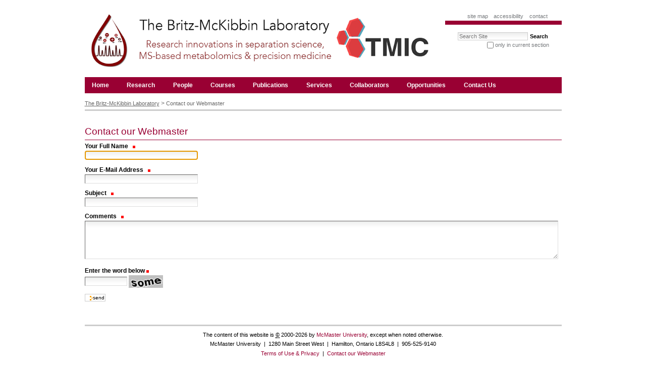

--- FILE ---
content_type: text/html;charset=utf-8
request_url: https://britz.mcmaster.ca/research/contact-our-webmaster
body_size: 5565
content:

<!DOCTYPE html>
<html xmlns="http://www.w3.org/1999/xhtml" xml:lang="en" lang="en">
<head>
<meta http-equiv="Content-Type" content="text/html; charset=utf-8"/>
<meta name="generator" content="Plone - http://plone.org"/>
<base href="https://britz.mcmaster.ca/contact-our-webmaster/"/><!--[if lt IE 7]></base><![endif]-->
<link rel="stylesheet" type="text/css" href="https://britz.mcmaster.ca/portal_css/McMaster%20University%20branding/base-cachekey-7353caa1181ddcf86cbecba12e746b33.css"/>
<style type="text/css" media="screen">@media screen{.date{border:1px solid #ccc;font-size:18px;padding:4px;text-align:center;width:194px;-moz-box-shadow:0 0 10px #eee inset;box-shadow:0 0 10px #eee inset}#calroot{margin-top:-1px;width:198px;padding:2px;background-color:#fff;font-size:11px;border:1px solid #ccc;z-index:1;-moz-border-radius:5px;border-radius:5px;-webkit-border-radius:5px;-moz-box-shadow:0 0 15px #666;-webkit-box-shadow:0 0 15px #666;box-shadow:0 0 15px #666}#calhead{padding:2px 0;height:22px}#caltitle{font-size:14px;color:#0150d1;float:left;text-align:center;width:155px;line-height:20px;text-shadow:0 1px 0 #ddd}#calnext,#calprev{display:block;width:20px;height:20px;background:transparent url(https://britz.mcmaster.ca/portal_css/McMaster%20University%20branding/prev.gif) no-repeat scroll center center;float:left;cursor:pointer}#calnext{background-image:url(https://britz.mcmaster.ca/portal_css/McMaster%20University%20branding/next.gif);float:right}#calprev.caldisabled,#calnext.caldisabled{visibility:hidden}#caltitle select{font-size:10px}#caldays{height:14px;border-bottom:1px solid #ddd}#caldays span{display:block;float:left;width:28px;text-align:center}#calweeks{background-color:#fff;margin-top:4px}.calweek{clear:left;height:22px}.calweek a{display:block;float:left;width:27px;height:20px;text-decoration:none;font-size:11px;margin-left:1px;text-align:center;line-height:20px;color:#666;-moz-border-radius:3px;-webkit-border-radius:3px}.calweek a:hover,.calfocus{background-color:#ddd}a.calsun{color:red}a.caloff{color:#ccc}a.caloff:hover{background-color:#f5f5fa}a.caldisabled{background-color:#efefef!important;color:#ccc!important;cursor:default}#calcurrent{background-color:#498ce2;color:#fff}#caltoday{background-color:#333;color:#fff}.caltrigger{background:url(https://britz.mcmaster.ca/portal_css/McMaster%20University%20branding/popup_calendar.png) no-repeat 0 0;height:16px;width:16px;display:inline-block;border-bottom:none!important;vertical-align:middle}#calprev{background-image:url(https://britz.mcmaster.ca/portal_css/McMaster%20University%20branding/++resource++plone.app.jquerytools.prev.gif)}#calnext{background-image:url(https://britz.mcmaster.ca/portal_css/McMaster%20University%20branding/++resource++plone.app.jquerytools.next.gif)}#calroot{z-index:10000}}</style>
<!--[if lt IE 8]>    
    
    <link rel="stylesheet" type="text/css" media="screen" href="https://britz.mcmaster.ca/portal_css/McMaster%20University%20branding/IEFixes-cachekey-5f7bc0f611d79b59c61bf97f75dc3a3e.css" />
        <![endif]-->
<style type="text/css" media="screen">@media screen{.carousel{position:relative;margin-bottom:1em}.carousel-banner{display:none;overflow:hidden}.carousel-text{background-color:#ddd;bottom:0;left:0;padding:2%;position:absolute;width:96%}.carousel-banner-1{display:block}.carousel-pager{margin:.75em 0}.carousel-pager-item,.carousel-pager-button-prev,.carousel-pager-button-next{background-color:#ddd;padding:.25em .5em}.carousel-pager-item-active{background-color:#75ad0a}.carousel-pager-item-active:link,.carousel-pager-item-active:visited,.carousel-pager-item-active .carousel-title{color:#fff}.carousel-pager-item-classic{cursor:pointer}.carousel-settings-introduction{margin-bottom:1em}}</style>
<link rel="stylesheet" type="text/css" media="all" href="https://britz.mcmaster.ca/portal_css/McMaster%20University%20branding/facultyStaffDirectory-cachekey-a771a5629c9768dacf43385a3fe5683f.css"/>
<style type="text/css" media="screen">@media screen{body{margin:22px 16px 0}#visual-portal-wrapper{margin:0 auto;min-width:945px;width:945px}#portal-column-one{padding:1em 2em 0 0}#portal-column-content{padding:1em 0 0}#portal-column-content #content{padding:0 0 2em!important}#portal-column-content .documentEditable #content{padding:1em 1em 2em!important}#portal-column-two{padding:1em 0 0 1em}#portal-logo img{margin:0 0 16px 0}#portal-searchbox{border-top:8px solid #903;margin:0;padding:15px 25px 0;text-align:left;text-transform:none}#portal-searchbox .searchButton{border:none;background:transparent;font-size:100%;font-weight:bold;padding:1pt;text-transform:none}#portal-searchbox .LSBox>LABEL{font-weight:bold;margin-left:2em;margin-right:3pt}#portal-searchbox .LSBox{clear:none;display:inline;float:none}#portal-searchbox .LSResult{display:none;padding-top:0;top:-5px}#searchGadget{font-size:100%}#search-scope{margin-top:6pt}#search-scope LABEL{font-weight:bold}#search-scope INPUT{border:none;background:transparent;vertical-align:text-bottom}#mac-quick-links{padding-bottom:6pt}#mac-quick-links #quick-links{font-size:100%}#portal-personaltools-wrapper{clear:both}#portal-languageselector .currentLanguage{opacity:1}#portal-languageselector li:hover{opacity:.65}#portal-languageselector li{opacity:.4}#breadcrumbs-you-are-here,body.section-front-page #portal-breadcrumbs{display:none}#portal-breadcrumbs{color:#666;border-bottom-width:3px;margin-bottom:10px;padding-bottom:3px;padding-left:0;padding-right:0;text-transform:none}#portal-breadcrumbs A{color:#666;text-decoration:underline}.breadcrumbSeparator{font-size:110%;vertical-align:top}#portal-column-one .visualPadding,#portal-column-two .visualPadding{padding:0 0 1em 0}#portal-footer{border-top-width:3px;background-color:transparent;border-bottom:none}#content h1,#content h2{border-color:#903;color:#903;margin-top:1.5em!important}h1.documentFirstHeading{margin-top:15px!important;padding:0 5px 5px 0}body.section-front-page #content h1.documentFirstHeading{background-color:#903;border:0 none;color:#fff;margin-bottom:15px!important;margin-top:15px!important;padding:5px 5px 5px 8px}.portlet-static-site-title{border-bottom:#903 solid 1px;color:#903;font-size:1.4em;font-weight:bold;text-align:right}.portlet-static-site-title .visualHighlight{color:#666;background:transparent}#portal-column-one .portletItem{padding:1em 0 1em 1em}body.icons-on .portletNavigationTree *[class*="contenttype-"]{background-image:none;line-height:1.2em}.portletNavigationTree{border:none}.portletNavigationTree .portletHeader{display:none}.portletNavigationTree .portletItem{background-color:transparent;border:none;text-transform:none}.navTreeItem a,dd.portletItem .navTreeItem a{border:none}.portletNavigationTree .portletItem .navTree .navTreeItem A IMG{display:none}.portletNavigationTree .portletItem A{text-align:right;color:#666;font-size:10pt}.portletNavigationTree .portletItem .navTreeItem A:hover{color:#903;background-color:transparent;border:none}.portletNavigationTree .navTreeCurrentItem{font-weight:bold;border:none!important;background:none}.navTreeLevel1 *{font-size:80%;color:#903}.navTreeLevel1 li{padding-right:6pt;border-right:1px solid #ccc;border-bottom:1px solid #ccc}#chronos-calendar .ploneCalendar{border:none;border-collapse:separate;border-spacing:1pt;margin-bottom:2em}#chronos-calendar #calendar-view-tabs{margin-bottom:1em;border-bottom:1px solid #ccc;padding-left:1em}#chronos-calendar #calendar-view-tabs li.selected a{background:none;border-bottom:#fff 1px solid}#chronos-calendar #calendar-view-tabs li a{padding:0 2em}.ploneCalendar .navigationIcon{cursor:pointer}#chronos-calendar thead th{background-color:transparent;color:#903;font-weight:bold;font-size:135%;border-bottom:6pt solid #fff}#chronos-calendar a#calendar-nav-previous,#chronos-calendar a#calendar-nav-next{display:block;width:100%}#chronos-calendar thead tr.weekdays th{background-color:#ccc;border-color:#fff;color:#000;font-size:90%;border-bottom:3pt solid #fff}#chronos-month .weekHeader{background-color:#ccc}#chronos-calendar #chronos-month td span{color:#903}#chronos-calendar #chronos-month td.monthDay:hover{background-color:#e6e6e6}#chronos-month .event{background-color:transparent;font-size:9pt;padding:2px}#chronos-month .dayNotInThisMonth{background-color:#e6e6e6}#portal-globalnav{width:100%}#portal-globalnav,#portal-globalnav UL{list-style:none;float:left;background-color:#903;margin:0;padding:0;line-height:1.8em;white-space:normal;z-index:100}#portal-globalnav>LI>A{font-size:9pt;font-weight:bold;padding:5pt 11pt}#portal-globalnav A,#portal-globalnav UL A{display:block;border:none;padding:5pt 15pt;text-decoration:none;text-transform:none!important;color:#fff}#portal-globalnav>LI,#portal-globalnav UL>LI{position:relative;float:left;margin:0}#portal-globalnav LI>UL{position:absolute;top:0;left:100%;margin:0;padding:0;visibility:hidden;opacity:0;-moz-transition:opacity .1s .2s ease-in , visibility 0s .3s linear;-webkit-transition:opacity .1s .2s ease-in , visibility 0s .3s linear}#portal-globalnav>LI>UL{left:0;top:100%;box-shadow:-2px 2px 2px 2px rgba(51,51,51,.7) , 2px 2px 2px 2px rgba(51,51,51,.7)}#portal-globalnav UL.dropToLeft{left:-100%;box-shadow:-2px -2px 2px 2px rgba(51,51,51,.7) , -2px 2px 2px 2px rgba(51,51,51,.7)}#portal-globalnav UL LI{width:100%}#portal-globalnav UL A{padding:5pt 7pt}#portal-globalnav UL{width:15em;box-shadow:2px -2px 2px 2px rgba(51,51,51,.7) , 2px 2px 2px 2px rgba(51,51,51,.7)}#portal-globalnav LI.selected A,#portal-globalnav LI.selected,#portal-globalnav LI A{color:#fff;background-color:#903;border:none}#portal-globalnav LI A:hover,#portal-globalnav LI:hover>A,#portal-globalnav LI:hover{color:#fff;background-color:#666}#portal-globalnav LI:hover>UL{visibility:visible;opacity:1;-moz-transition-delay:.1s;-webkit-transition-delay:.1s;-moz-transition-duration:0s;-webkit-transition-duration:0s}}</style>
<!--[if IE]>    
    
    <style type="text/css" media="screen">@import url(https://britz.mcmaster.ca/portal_css/McMaster%20University%20branding/resourcemcmaster.branding.theme.stylesheetsuniversity_navigation-ie-cachekey-9f302a2c59d9161e4a67d6d9e59bc2da.css);</style>
        <![endif]-->
<style type="text/css">@media print{#university-navigation{display:none}}@media screen{.facultyStaffDirectory ul{list-style-image:url(https://britz.mcmaster.ca/++resource++mcmaster.branding.theme.images/bullet-arrow.gif)}#content .facultyStaffDirectory ol.classificationList{border:none;background-color:transparent;text-align:center;margin-bottom:5pt}.facultyStaffDirectory .classificationListing{margin-bottom:1em}.facultyStaffDirectory .classificationListing h2{background-color:#903;padding:3pt;margin-top:0!important;margin-bottom:7pt;color:#fff!important;font-weight:bold}.facultyStaffDirectory .classificationListing .listing{display:table-row}.facultyStaffDirectory .classificationListing .listing .headshot{display:table-cell;vertical-align:top;padding-left:3pt;padding-right:15px}.facultyStaffDirectory .classificationListing .listing .headshot img{border:1px solid #ccc}.facultyStaffDirectory .classificationListing .listing .caption{display:table-cell;vertical-align:top;padding-bottom:1em}.facultyStaffDirectory .person-info ul.jobTile li{font-weight:bold;color:#903}.facultyStaffDirectory .person-info{float:left;width:18em}.facultyStaffDirectory .person-teaser{float:left;width:36em}.facultyStaffDirectory.personView .caption{margin-bottom:3em}.facultyStaffDirectory.personView .caption .headshot{float:left;width:auto;margin:0}.facultyStaffDirectory.personView .caption .headshot img{border-color:#ccc;margin:0}.facultyStaffDirectory.personView .caption h1{margin-left:76pt}.facultyStaffDirectory.personView .biography h3{display:none}#chronos-month .event a{background-image:url(https://britz.mcmaster.ca/event_icon.gif);background-repeat:no-repeat;padding-left:16px;display:block;color:#001adb}}</style>
<link rel="stylesheet" type="text/css" href="https://britz.mcmaster.ca/portal_css/McMaster%20University%20branding/resourcecollective.panelsstyles-cachekey-1192cfc18fcc750e5d730ca9276ef82f.css"/>
<script type="text/javascript" src="https://britz.mcmaster.ca/portal_javascripts/McMaster%20University%20branding/resourceplone.app.jquery-cachekey-f0540545d76910d7f94d976786348e89.js"></script>
<script type="text/javascript" src="https://britz.mcmaster.ca/portal_javascripts/McMaster%20University%20branding/resourcecarousel-cachekey-14fc0c7d505ba5f5bf4bd3c4fa464249.js"></script>
<title>Contact our Webmaster &mdash; The Britz-McKibbin Laboratory</title>
<link rel="canonical" href="https://britz.mcmaster.ca/contact-our-webmaster"/>
<link rel="shortcut icon" type="image/x-icon" href="https://britz.mcmaster.ca/favicon.ico"/>
<link rel="apple-touch-icon" href="https://britz.mcmaster.ca/touch_icon.png"/>
<script type="text/javascript">jQuery(function($){if(typeof($.datepicker)!="undefined"){$.datepicker.setDefaults(jQuery.extend($.datepicker.regional[''],{dateFormat:'mm/dd/yy'}));}});</script>
<link rel="search" href="https://britz.mcmaster.ca/@@search" title="Search this site"/>
<script type="text/javascript" charset="iso-8859-1" src="https://britz.mcmaster.ca/widgets/js/textcount.js"></script>
</head>
<body class="template-fg_base_view_p3 portaltype-formfolder site-britzlab section-contact-our-webmaster icons-on userrole-anonymous" dir="ltr">
<div id="visual-portal-wrapper">
<div id="portal-top">
<div id="portal-header">
<p class="hiddenStructure">
<a accesskey="2" href="https://britz.mcmaster.ca/research/contact-our-webmaster#content">Skip to content.</a> |
<a accesskey="6" href="https://britz.mcmaster.ca/research/contact-our-webmaster#portal-globalnav">Skip to navigation</a>
</p>
<ul id="portal-siteactions">
<li id="siteaction-sitemap"><a href="https://britz.mcmaster.ca/sitemap" accesskey="3" title="Site Map">Site Map</a></li>
<li id="siteaction-accessibility"><a href="https://britz.mcmaster.ca/accessibility-info" accesskey="0" title="Accessibility">Accessibility</a></li>
<li id="siteaction-contact"><a href="https://britz.mcmaster.ca/contact-info" accesskey="9" title="Contact">Contact</a></li>
</ul>
<div id="portal-searchbox">
<form id="searchGadget_form" action="https://britz.mcmaster.ca/@@search">
<div class="LSBox">
<label class="hiddenStructure" for="searchGadget">Search Site</label>
<input name="SearchableText" type="text" size="18" title="Search Site" placeholder="Search Site" accesskey="4" class="searchField" id="searchGadget"/>
<input class="searchButton" type="submit" value="Search"/>
<div class="searchSection">
<input id="searchbox_currentfolder_only" class="noborder" type="checkbox" name="path" value="/britzlab/contact-our-webmaster"/>
<label for="searchbox_currentfolder_only" style="cursor: pointer">
only in current section
</label>
</div>
<div class="LSResult" id="LSResult"><div class="LSShadow" id="LSShadow"></div></div>
</div>
</form>
<div id="portal-advanced-search" class="hiddenStructure">
<a href="https://britz.mcmaster.ca/@@search" accesskey="5">
Advanced Search&hellip;
</a>
</div>
</div>
<a id="portal-logo" title="The Britz-McKibbin Laboratory" accesskey="1" href="https://britz.mcmaster.ca">
<img src="https://britz.mcmaster.ca/mcmaster_logo.jpg" alt="The Britz-McKibbin Laboratory" title="The Britz-McKibbin Laboratory" height="115" width="685"/></a>
<p class="hiddenStructure">Navigation</p><ul id="portal-globalnav"><li class="plain" id="portaltab-home-level1"><a href="/" title=""><span>Home</span></a></li><li class="plain" id="portaltab-research-level1"><a href="https://britz.mcmaster.ca/research" class="hasChildrens" title=""><span>Research</span></a><ul class="globalSectionsLevel1"><li class="plain" id="portaltab-separation-theory-level2"><a href="https://britz.mcmaster.ca/research/separation-theory" title=""><span>Separation and Ionization Theory</span></a></li><li class="plain" id="portaltab-method-development-level2"><a href="https://britz.mcmaster.ca/research/method-development" title=""><span>Targeted Metabolite Analysis </span></a></li><li class="plain" id="portaltab-directed-metabolite-analyses-level2"><a href="https://britz.mcmaster.ca/research/directed-metabolite-analyses" title=""><span>Metabolomics for Biomarker Discovery</span></a></li><li class="plain" id="portaltab-comprehensive-metabolomics-level2"><a href="https://britz.mcmaster.ca/research/comprehensive-metabolomics" title=""><span>Intact Protein and Biomolecular Interactions</span></a></li><li class="plain" id="portaltab-patents-level2"><a href="https://britz.mcmaster.ca/research/patents" title=""><span>Patents</span></a></li></ul></li><li class="plain" id="portaltab-people-level1"><a href="https://britz.mcmaster.ca/people" class="hasChildrens" title=""><span>People</span></a><ul class="globalSectionsLevel1"><li class="plain" id="portaltab-principal-investigator-level2"><a href="https://britz.mcmaster.ca/people/principal-investigator" title=""><span>Principal Investigator</span></a></li><li class="plain" id="portaltab-lab-members-level2"><a href="https://britz.mcmaster.ca/people/lab-members" title=""><span>Lab Members</span></a></li><li class="plain" id="portaltab-former-members-level2"><a href="https://britz.mcmaster.ca/people/former-members" title=""><span>Former Members</span></a></li><li class="plain" id="portaltab-undergraduate-students-level2"><a href="https://britz.mcmaster.ca/people/undergraduate-students" title="Undergraduate Students 2025-2026"><span>Undergraduate Students</span></a></li><li class="plain" id="portaltab-former-undergraduate-students-level2"><a href="https://britz.mcmaster.ca/people/former-undergraduate-students" title=""><span>Former Undergraduate Students</span></a></li></ul></li><li class="plain" id="portaltab-courses-level1"><a href="https://britz.mcmaster.ca/courses" title=""><span>Courses</span></a></li><li class="plain" id="portaltab-publications-level1"><a href="https://britz.mcmaster.ca/publications" title="A summary of Philip Britz-Mckibbin's research contributions to date is also available on Google Scholar.
Please visit: https://scholar.google.ca/citations?user=N936nLsAAAAJ&amp;hl=en for published works. "><span>Publications</span></a></li><li class="plain" id="portaltab-services-level1"><a href="https://britz.mcmaster.ca/services" title=""><span>Services</span></a></li><li class="plain" id="portaltab-collaborators-level1"><a href="https://britz.mcmaster.ca/collaborators" title=""><span>Collaborators</span></a></li><li class="plain" id="portaltab-opportunities-level1"><a href="https://britz.mcmaster.ca/opportunities" title=""><span>Opportunities</span></a></li><li class="plain" id="portaltab-contact-us-level1"><a href="https://britz.mcmaster.ca/contact-us" title=""><span>Contact Us</span></a></li></ul>
</div>
<div id="portal-personaltools-wrapper">
<h5 class="hiddenStructure">Personal tools</h5>
</div>
<div class="panels">
</div>
</div>
<div class="visualClear" id="clear-space-before-wrapper-table"></div>
<table id="portal-columns">
<tbody>
<tr>
<td id="portal-column-content">
<div id="viewlet-above-content">
<div id="portal-breadcrumbs">
<span id="breadcrumbs-you-are-here">You
are here:</span>
<span id="breadcrumbs-home">
<a href="https://britz.mcmaster.ca">The Britz-McKibbin Laboratory</a>
<span class="breadcrumbSeparator">
&gt;
</span>
</span>
<span id="breadcrumbs-1" dir="ltr">
<span id="breadcrumbs-current">Contact our Webmaster</span>
</span>
</div>
</div>
<div class="">
<span id="contentTopLeft"></span>
<span id="contentTopRight"></span>
<dl class="portalMessage info" id="kssPortalMessage" style="display:none">
<dt>Info</dt>
<dd></dd>
</dl>
<div id="content">
<h1 class="documentFirstHeading">Contact our Webmaster</h1>
<div class="panels">
</div>
<div class="pfg-form formid-contact-our-webmaster">
<form name="edit_form" method="post" enctype="multipart/form-data" class="fgBaseEditForm enableUnloadProtection enableAutoFocus" action="https://britz.mcmaster.ca/contact-our-webmaster" id="fg-base-edit">
<div></div>
<div id="pfg-fieldwrapper">
<div class="field ArchetypesStringWidget " data-fieldname="your-full-name" data-uid="b4d6e23dcca5455cb288085f6ab4a21c" id="archetypes-fieldname-your-full-name">
<span></span>
<label class="formQuestion" for="your-full-name">
Your Full Name
<span class="required" title="Required">&nbsp;</span>
<span class="formHelp" id="your-full-name_help"></span>
</label>
<div class="fieldErrorBox"></div>
<input type="text" name="your-full-name" class="blurrable firstToFocus" id="your-full-name" size="30" maxlength="100" placeholder=""/>
</div>
<div class="field ArchetypesStringWidget " data-fieldname="replyto" data-uid="b4d6e23dcca5455cb288085f6ab4a21c" id="archetypes-fieldname-replyto">
<span></span>
<label class="formQuestion" for="replyto">
Your E-Mail Address
<span class="required" title="Required">&nbsp;</span>
<span class="formHelp" id="replyto_help"></span>
</label>
<div class="fieldErrorBox"></div>
<input type="text" name="replyto" class="blurrable firstToFocus" id="replyto" size="30" maxlength="255" placeholder=""/>
</div>
<div class="field ArchetypesStringWidget " data-fieldname="topic" data-uid="b4d6e23dcca5455cb288085f6ab4a21c" id="archetypes-fieldname-topic">
<span></span>
<label class="formQuestion" for="topic">
Subject
<span class="required" title="Required">&nbsp;</span>
<span class="formHelp" id="topic_help"></span>
</label>
<div class="fieldErrorBox"></div>
<input type="text" name="topic" class="blurrable firstToFocus" id="topic" size="30" maxlength="255" placeholder=""/>
</div>
<div class="field ArchetypesTextAreaWidget " data-fieldname="comments" data-uid="b4d6e23dcca5455cb288085f6ab4a21c" id="archetypes-fieldname-comments">
<span></span>
<label class="formQuestion" for="comments">
Comments
<span class="required" title="Required">&nbsp;</span>
<span class="formHelp" id="comments_help"></span>
</label>
<div class="fieldErrorBox"></div>
<textarea class="blurrable firstToFocus" rows="5" name="comments" cols="40" placeholder="" id="comments"></textarea>
</div>
<div class="field">
<input type="hidden" name="hashkey" value="020504000107010200061c0f046c0d036c01010a07030001"/>
<label>Enter the word below</label>
<span class="fieldRequired" title="Required">(Required)</span>
<div class="formHelp"></div>
<div></div>
<input type="text" tabindex="" name="key" size="10" value=""/>
<img alt="Enter the word" src="https://britz.mcmaster.ca/getCaptchaImage/020504000107010200061c0f046c0d036c01010a07030001"/>
</div>
</div>
<div class="formControls">
<input type="hidden" name="fieldset" value="default"/>
<input type="hidden" name="form.submitted" value="1"/>
<input type="hidden" name="add_reference.field:record" value=""/>
<input type="hidden" name="add_reference.type:record" value=""/>
<input type="hidden" name="add_reference.destination:record" value=""/>
<input type="hidden" name="last_referer" value="https://britz.mcmaster.ca/research"/>
<input type="hidden" name="_authenticator" value="a5d8d65a5ec13f1d7865b4df915427610c1cfb1a"/>
<input class="context" type="submit" name="form_submit" value="Send"/>
</div>
</form>
</div>
<script>jQuery(function($){$("#pfg-fieldwrapper .field").removeAttr('data-uid');});</script>
</div>
<span id="contentBottomLeft"></span>
<span id="contentBottomRight"></span>
</div>
<div id="viewlet-below-content">
</div>
</td>
</tr>
</tbody>
</table>
<div class="visualClear" id="clear-space-before-footer"></div>
<div id="portal-footer">
<p>
The content of this website is
<acronym title="Copyright">&copy;</acronym>
2000-2026
by
<a href="http://www.mcmaster.ca/">McMaster University</a>, except when noted otherwise.
</p>
<p>McMaster University  |  1280 Main Street West  |  Hamilton, Ontario L8S4L8  |  905-525-9140</p>
<p>
<a href="http://www.mcmaster.ca/opr/html/footer/main/terms_of_use.html">Terms&nbsp;of&nbsp;Use &amp;&nbsp;Privacy</a>&nbsp;&nbsp;|&nbsp;&nbsp;<a href="contact-our-webmaster">Contact&nbsp;our&nbsp;Webmaster</a></p>
</div>
<div class="panels">
</div>
<div class="visualClear"></div>
</div>
</body>
</html>


--- FILE ---
content_type: text/css;charset=utf-8
request_url: https://britz.mcmaster.ca/portal_css/McMaster%20University%20branding/facultyStaffDirectory-cachekey-a771a5629c9768dacf43385a3fe5683f.css
body_size: 486
content:

/* - facultyStaffDirectory.css - */
@media all {
/* https://britz.mcmaster.ca/portal_css/facultyStaffDirectory.css?original=1 */
/* */
/* */
/* */
.headshot  { padding-right: 8px; }
#contactInformation { margin-left: 0px; }
#content .facultyStaffDirectory {
position: relative; /* */
min-width: 0; /* */
}
#content .facultyStaffDirectory.personView .vcard a
{
background:url('vcard.png') 0 50% no-repeat;
padding-left: 20px;
}
#content .facultyStaffDirectory ul.jobTitle
{
margin: 0 0 1em 0;
list-style: none !important;
list-style-image: none;
list-style-position: outside !important;
list-style-type: none !important;
}
#content .facultyStaffDirectory ul.jobTitle li, #content .facultyStaffDirectory .websites li { margin: 0; padding: 0; }
#content .facultyStaffDirectory .standardView .headshot { float: left; width: 120px; margin-top: 3px; padding: 0; }
#content .facultyStaffDirectory .standardView .headshot img { border: 2px solid #000; padding:0; }
#content .personView p.title { margin-bottom: 0; }
#content .personView .adr { margin-top: 1em; }
#content .personView .headshot { text-align: right; }
#content .personView .headshot img { border: 1px solid #555; }
#content .personView ul.jobTitle { font-weight: bold; }
#content .personView .websites h3 { margin: 1em 0; }
#content .personView .websites ul
{
margin: 1em 0;
list-style-image:none;
list-style-position:outside;
list-style-type:none;
list-style: none;
}
#content .personView .education ol { list-style: none; margin: 0 0 1em 0; }
#content .personView .education li { margin: 0; }
#content .personView .courselisting dl,
#content .personView .specialties dl { margin: 0 0 0 1em; }
#content .personView .departments dl { margin: 0 0 0 1em; }
#content .personView .courselisting dd,
#content .personView .specialties dd { font-size: .85em; margin-left: 0; }
#content .personView .departments dd { font-size: .85em; margin-left: 0; }
#content .personView .courselisting dd p,
#content .personView .specialties dd p { margin:0 0 .25em 0; }
#content .personView .departments dd p { margin:0 0 .25em 0; }
#content .facultyStaffDirectory .listing {
margin: 1em 0 1.5em;
}
#content .facultyStaffDirectory table.listing { border: none; }
#content .facultyStaffDirectory table.listing tbody {
border-bottom: 1px solid #DDDDDD;
border-left: 1px solid #DDDDDD;
}
#content .facultyStaffDirectory .tabularView thead th {
font-size: 1.5em;
background-color: transparent;
border: none;
padding-left: 0;
}
#content .facultyStaffDirectory .tabularView thead a {color:#000; text-decoration: none; }
#content .facultyStaffDirectory ol.classificationList
{
margin-left: 0;
margin-bottom: 1.4em;
padding: .5em;
border: thin solid #bcdceb;
background-color: #eef3f5;
}
#content .facultyStaffDirectory ol.classificationList li { display: inline; margin-right: 1em; }
#content .facultyStaffDirectory .atozView .alphabetLinks { text-align: center; }
#content .facultyStaffDirectory .atozView .alphabetLinks ol li {
display: inline;
font-size: 1.4em; }
/* */
#content .facultyStaffDirectory .inlineFields .inlineEditable { display: inline; }
h4.personName { margin-top: 0px !important; }
h4.personName a { text-decoration: underline; color: #903 !important;}
/* */

}



--- FILE ---
content_type: text/css; charset=utf-8
request_url: https://britz.mcmaster.ca/portal_css/McMaster%20University%20branding/resourcecollective.panelsstyles-cachekey-1192cfc18fcc750e5d730ca9276ef82f.css
body_size: 927
content:
@media screen{.add-panel .discreet{font-weight:bold;margin:2px;padding:5px;text-align:center}#content .add-panel .discreet{font-weight:bold}.add-panel dd{line-height:4em;margin:0}#content .add-panel dd{margin:0}.add-panel .cell div{background-color:#996;color:#fff;line-height:1em;padding:5px 2px;text-align:center}.add-panel a{background-color:#ffffe3;border:1px solid #996;float:left;margin:0 1em 1em 0;padding:5px;width:7em}#content .add-panel a{border:1px solid #996}.manage-panel .subform{float:left;margin:1em 2em 0 0}.manage-panels-link{margin:0 auto 1em;text-align:center}.manage-panels-link div{display:inline}.manage-panel .reordering{float:right}.manage-panel .reordering a{text-decoration:none}.manage-panel .actions{padding-bottom:1em}.manage-panel .portletHeader{width:100%!important;padding:0!important}.manage-panel .portletHeader a{padding:.5em;line-height:2em}.manage-panel .managedPortletActions a.down,.manage-panel .managedPortletActions a.up{text-decoration:none;padding:0;margin:0}.manage-panel .managedPortlet{margin:0 0 1px}.manage-panel .portletAssignments{margin-bottom:1em}.panels div.row{float:left;width:100%;display:block;position:relative}.panels div.cell{position:relative;float:left;left:100%}.ie6 .panels div.cell{float:none}.panels div.width-full{width:100%}.panels div.position-0{margin-left:-100%}.panels div.width-1\:2{width:48.7500%}.panels div.width-1\:3{width:31.6667%}.panels div.width-2\:3{width:65.8333%}.panels div.width-1\:4{width:23.1250%}.panels div.width-3\:4{width:74.3750%}.panels div.width-1\:5{width:18.0000%}.panels div.width-2\:5{width:38.5000%}.panels div.width-3\:5{width:59.0000%}.panels div.width-4\:5{width:79.5000%}.panels div.width-1\:6{width:14.5833%}.panels div.width-5\:6{width:82.9167%}.panels div.position-1\:2{margin-left:-48.7500%}.panels div.position-1\:3{margin-left:-65.8333%}.panels div.position-2\:3{margin-left:-31.6667%}.panels div.position-1\:4{margin-left:-74.3750%}.panels div.position-3\:4{margin-left:-23.1250%}.panels div.position-1\:5{margin-left:-79.5000%}.panels div.position-2\:5{margin-left:-59.0000%}.panels div.position-3\:5{margin-left:-38.5000%}.panels div.position-4\:5{margin-left:-18.0000%}.panels div.position-1\:6{margin-left:-82.9167%}.panels div.position-5\:6{margin-left:-14.5833%}}div.tileImage{border:none}.image-right{margin-left:1em;border:1px solid #ccc}.image-left{border:1px solid #ccc}table#sponsors,table#contact-table,table#research-areas{width:100%}table#sponsors{padding-bottom:2em}table#sponsors td a{border-bottom:none}table#research-areas td{width:20%}table#sponsors td,table#research-areas{text-align:center}body.section-front-page #content h1.documentFirstHeading{background-color:transparent;color:#903;text-align:center}body.section-front-page #content .documentDescription{text-align:center;font-size:120%}body.section-front-page .portletItem{padding:0}body.section-front-page #content .panels dd{margin-bottom:0}.icons-on .contenttype-news-item{background-position-x:2px}#content ol.pub-years{margin-left:0;margin-bottom:1.4em;padding:.5em;border:thin solid #bcdceb;background-color:#eef3f5;text-align:center;list-style-type:none}ol.pub-years li{display:inline;margin-right:1em}.classificationListing .cell{display:inline-block;vertical-align:top;padding-top:1em;padding-bottom:.5em}.facultyStaffDirectory .classificationListing h2{background-color:transparent}#content .facultyStaffDirectory.personView .vcard{display:none}.listing+.listing{padding-top:.5em;marging-top:.5em}.section-publications h3{text-align:center;font-size:150%}#expbutton,form[name="authorsel"]{display:none}.tileItem,.item{border-top:none}.item+.item,.tileItem+.tileItem{border-top:1px solid #ccc;padding-top:.5em;marging-top:.5em}.documentActions{border-top:none}#content dd.portletFooter a{border-bottom:none}#content .portletHeader,.managedPortlet .portletHeader{background-color:#ddd;padding:.35em 1em;text-transform:none;font-weight:bolder;border-top-left-radius:1em;border-top-right-radius:1em;-moz-border-radius-topleft:1em;-moz-border-radius-topright:1em;-webkit-border-top-left-radius:1em;-webkit-border-top-right-radius:1em}#content .eventDetails{border:none;margin-left:1em}

--- FILE ---
content_type: application/x-javascript; charset=utf-8
request_url: https://britz.mcmaster.ca/portal_javascripts/McMaster%20University%20branding/resourcecarousel-cachekey-14fc0c7d505ba5f5bf4bd3c4fa464249.js
body_size: 1524
content:
(function($){function PloneCarousel(container,opts){var carousel=this;this.parent_container=$(container);this.container=this.parent_container.find('.carousel-banners');this.banners=this.container.find('.carousel-banner');this.current_index=0;this.max_index=this.banners.length-1;this.animating=false;this.opts=opts;this.container.add(this.banners).height(opts.height).width(opts.width).css({position:'relative',overflow:'hidden'});this.banners.css({position:'absolute'});this.triggerEvent=function(name,extra_args){var args=[this];if(extra_args!==undefined){args=args.concat(extra_args)}this.parent_container.triggerHandler(name,args)};this.shiftIndex=function(offset,old_index){old_index=(old_index===undefined)?this.current_index:old_index;var new_index=old_index+offset;if(new_index>this.max_index){new_index-=this.banners.length}else if(new_index<0){new_index+=this.banners.length}return new_index};this.nextBanner=function(){this.prepareAnimateTo(this.shiftIndex(1))};this.prevBanner=function(){this.prepareAnimateTo(this.shiftIndex(-1))};this.loadLazyImages=function(index,callback){var target=this.banners.eq(index);var img=target.find("img");var self=this;var carousel=target.parents(".carousel");function retry(){self.loadLazyImages(index,callback)}if(!carousel.is(":visible")){setTimeout(retry,500);return}if(img.attr("data-lazy-load-src")){img.bind("load",function(){if(callback){callback()}});img.attr("src",img.attr("data-lazy-load-src"));img.removeAttr("data-lazy-load-src")}else{if(callback){callback()}}},this.prepareAnimateTo=function(index,direction){var self=this;function cb(){self.animateTo(index,direction)}this.loadLazyImages(index,cb)};this.animateTo=function(index){};this.play=function(){if(carousel.timer){clearInterval(carousel.timer)}carousel.timer=setInterval(function(){carousel.nextBanner()},carousel.opts.delay);carousel.triggerEvent('play');carousel.loadLazyImages(0)};this.pause=function(){if(carousel.timer){clearInterval(carousel.timer)}carousel.triggerEvent('pause')}}function FadingPloneCarousel(container,opts){PloneCarousel.apply(this,[container,opts]);var carousel=this;this.animateTo=function(index){if(index==this.current_index||this.animating)return;this.triggerEvent('beforeAnimate',[this.current_index,index]);this.animating=true;this.banners.not(':eq('+index.toString()+')').fadeOut(this.opts.speed,function(){carousel.current_index=index});this.banners.eq(index).fadeIn(this.opts.speed,function(){var old_index=carousel.current_index=index;carousel.animating=false;carousel.triggerEvent('afterAnimate',[old_index,index])})}}function SlidingPloneCarousel(container,opts){PloneCarousel.apply(this,[container,opts]);var carousel=this;this.banners.wrapAll('<div class="carousel-slider" />');this.slider=this.container.find('.carousel-slider').height(this.opts.height).width(this.opts.width*this.banners.length).css({position:'absolute',left:0,top:0});this.nextBanner=function(){this.prepareAnimateTo(this.shiftIndex(1),'left')};this.prevBanner=function(){this.prepareAnimateTo(this.shiftIndex(-1),'right')};this.animateTo=function(index,direction){if(index==this.current_index||this.animating)return;this.animating=true;this.triggerEvent('beforeAnimate',[this.current_index,index]);direction=(direction===undefined)?'left':direction;var shift=(direction=='left')?-carousel.current_index:carousel.max_index-carousel.current_index;this.banners.each(function(banner_index,banner){var new_index=carousel.shiftIndex(shift,banner_index);$(banner).css('left',(new_index*carousel.opts.width)).show()});var start_left=(direction=='left')?0:-this.opts.width*this.max_index;this.slider.css('left',start_left);var index_offset=this.shiftIndex(shift,index);this.slider.animate({left:-this.opts.width*index_offset},this.opts.speed,'swing',function(){var old_index=carousel.current_index=index;carousel.animating=false;carousel.triggerEvent('afterAnimate',[old_index,index])})}}$.fn.ploneCarousel=function(options){var opts=$.extend({},$.fn.ploneCarousel.defaults,options);return this.each(function(){var container=$(this);var carousel=$.fn.ploneCarousel.selectCarousel(container,opts);$.fn.ploneCarousel.initCarousel(carousel);$.fn.ploneCarousel.initPager(carousel);$.fn.ploneCarousel.initEvents(carousel)})};$.fn.ploneCarousel.defaults={speed:500,delay:8000,height:0,width:0,transition:'fade'};$.fn.ploneCarousel.selectCarousel=function(container,opts){if(opts.transition=='fade'){return new FadingPloneCarousel(container,opts)}else{return new SlidingPloneCarousel(container,opts)}};$.fn.ploneCarousel.initCarousel=function(carousel){carousel.play();carousel.parent_container.hover(carousel.pause,carousel.play);carousel.banners.eq(0).addClass('carousel-banner-active')};$.fn.ploneCarousel.initPager=function(carousel){var pager_items=carousel.parent_container.find('.carousel-pager-item');pager_items.filter(':first').addClass('carousel-pager-item-first carousel-pager-item-active');pager_items.filter(':last').addClass('carousel-pager-item-last');pager_items.click(function(){carousel.prepareAnimateTo(pager_items.index($(this)));return false});carousel.parent_container.find('.carousel-pager-button-prev').click(function(){carousel.prevBanner();return false});carousel.parent_container.find('.carousel-pager-button-next').click(function(){carousel.nextBanner();return false})};$.fn.ploneCarousel.initEvents=function(carousel){var pager_items=carousel.parent_container.find('.carousel-pager-item');carousel.parent_container.bind('beforeAnimate',function(e,carousel,old_index,new_index){carousel.banners.removeClass('carousel-banner-active').eq(new_index).addClass('carousel-banner-active');pager_items.removeClass('carousel-pager-item-active').eq(new_index).addClass('carousel-pager-item-active')})}})(jQuery);function updateLiveSearchStatus(){search_local_element=jQuery("#search_scope_local")[0];if(!search_local_element)return
if(typeof livesearch._real_search=="undefined"){livesearch._real_search=livesearch.search}searchInput=jQuery("#searchGadget")[0];if(search_local_element.checked){livesearch.search=livesearch._real_search;searchInput.form.action="search";searchInput.name="SearchableText"}else{livesearch.search=function(){};searchInput.form.action="http://www.mcmaster.ca/opr/html/mcmaster_home/main/search_results.html";searchInput.name="q"}}jQuery(function(){focusSearchInput=function(){jQuery("#searchGadget")[0].focus()};jQuery("#search_scope_local, #search_scope_university").each(function(){jQuery(this).change(updateLiveSearchStatus);jQuery(this).parent().click(focusSearchInput)})});jQuery(function(){var gn=jQuery('#portal-globalnav');jQuery('#portal-globalnav > LI > UL > LI').mouseenter(function(){var sub=jQuery(this).children('ul:not(.dropToLeft)');if(sub.length==0)return;if((gn.offset().left+gn.width())<(sub.offset().left+sub.width())){sub.addClass('dropToLeft');sub.find('LI > UL').addClass('dropToLeft')}})});